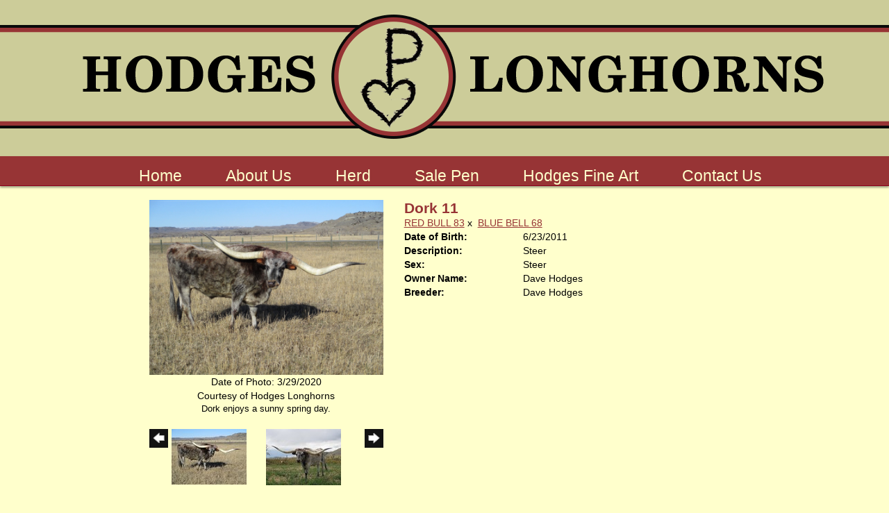

--- FILE ---
content_type: text/html; charset=utf-8
request_url: http://www.hodgeslonghorns.com/Default.aspx?AnimalID=61852&Name=Dork11
body_size: 50682
content:

<!DOCTYPE html>
<html>
<head id="Head1"><meta name="robots" content="noindex" /><title>
	Dork 11
</title><meta name="Keywords" /><meta name="Description" /><meta name="copyright" content="2026&amp;nbsp;Hodges Longhorns" /><meta name="msvalidate.01" content="10AEC6DFD0F450EFBED6288FCA9D0301" /><style id="StylePlaceholder" type="text/css">
        </style><link href="/css/bootstrap.min.css" rel="stylesheet" /><link href="/font-awesome-4.7.0/css/font-awesome.min.css" rel="stylesheet" /><link rel="stylesheet" type="text/css" href="/javascript/magnific-popup/magnific-popup.css?v=1172017" />
    <script src="/javascript/HH_JScript.js" type="text/javascript"></script>
    <script src="/javascript/jquery-1.12.4.min.js" type="text/javascript"></script>
    <script src="/javascript/bootstrap.min.js" type="text/javascript"></script>    
    <script type="text/javascript" src='https://www.google.com/recaptcha/api.js'></script>

<script language="javascript" src="/javascript/animaldetailcarousel.js" ></script><meta property="og:image" content="http://www.hodgeslonghorns.com/Photos/Dork-32920.JPG" /><link rel="image_src" href="http://www.hodgeslonghorns.com/Photos/Dork-32920.JPG" /><link rel="image_src" href="http://www.hodgeslonghorns.com/Photos/Dork10117.JPG" /><link rel="image_src" href="http://www.hodgeslonghorns.com/Photos/Dork111416.JPG" /><link rel="image_src" href="http://www.hodgeslonghorns.com/Photos/Dork11-21915.JPG" /><link rel="image_src" href="http://www.hodgeslonghorns.com/Photos/Dork-815.JPG" /><link rel="image_src" href="http://www.hodgeslonghorns.com/Photos/IMG_81070.JPG" /><link href="/Telerik.Web.UI.WebResource.axd?d=PMrIT5dOWaVYIcpFWUE4nM7uSL-evdKDcWDBRtdMmWKyhC_VmyOTM6RcCfxBLja5ORp1ecehI88FlTttEUegrlZIUmsWvMusFOwptMuEJWs-d42_Nk8v9Ha7DSp4chO10&amp;t=638840874637275692&amp;compress=1&amp;_TSM_CombinedScripts_=%3b%3bTelerik.Web.UI%2c+Version%3d2025.1.416.462%2c+Culture%3dneutral%2c+PublicKeyToken%3d121fae78165ba3d4%3aen-US%3aced1f735-5c2a-4218-bd68-1813924fe936%3aed2942d4%3a1e75e40c" type="text/css" rel="stylesheet" /><link id="phNonResponsiveWebsiteCSS" rel="stylesheet" type="text/css" href="css/non-responsive.css?638929942655141853" /><link id="hostdefault" rel="stylesheet" type="text/css" href="/Sites/0/default.css?637479354207077143" /><link id="skindefault" rel="stylesheet" type="text/css" href="/Sites/360/Skins/skin.css?636385615369582160" /><link rel="icon" href="/sites/360/favicon.ico" /><link rel="apple-touch-icon" href="/sites/360/favicon.ico" /><link rel="icon" href="/sites/360/favicon.ico" /></head>
<body id="Body">
    <noscript>
        Your browser does not have javascript/scripting enabled. To proceed, you must enable
        javascript/scripting.
    </noscript>
    <form name="form1" method="post" action="http://www.hodgeslonghorns.com/Default.aspx?AnimalID=61852&amp;Name=Dork11" id="form1" enctype="multipart/form-data" style="height: 100%;">
<div>
<input type="hidden" name="ScriptManager1_TSM" id="ScriptManager1_TSM" value="" />
<input type="hidden" name="StyleSheetManager1_TSSM" id="StyleSheetManager1_TSSM" value="" />
<input type="hidden" name="__EVENTTARGET" id="__EVENTTARGET" value="" />
<input type="hidden" name="__EVENTARGUMENT" id="__EVENTARGUMENT" value="" />
<input type="hidden" name="__VIEWSTATE" id="__VIEWSTATE" value="KW1MXUqmjkaOV7U85d413TqfTcfIIkttdrx1/2NsyUlcYbJOf25AOvJ40wihz3j+hNtBKPyaoB6GlSQ7DB8JmWbFiqP5SCmrS3ar9nMorGYR88hQt6lOMuteWKPyJgiSj+F9N0Qx9aI/tpXdAGuRt5oXxuNLYaWaqb55n9U9TvnsyT8BF0QkRTCUpAsu6em7ucjfTSEPfZKNqMWAee4IS/RBRkUVsAfsy2KK0ehqHBGMvMlZNl+6fB6zejMxguispKt6A/mUTiBTImZQvpDBkvOxenFNzIvt6H9Pj2P2Qc4vE3Ad34V1rrVRwRtVP7llzJEsPoWGzV4P9QKsbymxKlfx8vr2Wt9AwtlgyoJw73jteyRLZceOqGW4YRsf+oFe9C1lHRh3LHyrC42jaxE0+sim7+L3a2NNCapOIWXHF39uNTkIHKD/KYbVM3swZXa3kAinf0ZYkibaaBnQgxhMg+FjBRKiLJpHoFn5dDPRKBM/Nh8fAQpd8vPqbDuXqdGI7cip48kf7sm+wAOkw0nqZXH3CSe3j2f+fZIuesnAQ2TQZ4c6uF/rSDLu8BDey1kseyTFOnLQET2Quoj4lOnp1fYjNuwmBUlOWJumHXK2GJuSHqAYnltkl00fY6M88Y41hWnbKer91DAJodWWtO77y/xN65F9ksNZB/pGEgIVaePXGpFOp7xwmFDPTCrrv5/+4WJxiMiNjgs0l6exaJt3OeQnPR9gPwEVexkb+wr79zKT6oUAW4IqOTJ5BziPzAklidXQZwfY4b6Cv1LLLVEC6R34Kf6B9yenW5FJQOmT9Nu7lNmjhPASJRFiREGjUOI5kVxirqVE4pYxSX0X+P0iE7H2L8I4zv/hVcTMy0+JkT2hIWZ/S/3K5cNtlO+B+86rqOD30IxXSvV7xI95ENA0N9NGeYqafaQT8ump6+eGCJhmn2YHrKEoFiEC7pGyrYZ4fSw9T6hGxEtD4lyxAYI8lRmiH7DWhvHjsrjNRxInRIGo2wOH9oax6alD7gynEUDj03vOkmJ922mfUdLIguEa0gkMEkn728bKgUdBoEFupF2ta4Wx8PVPLw/QfzC2FLMI0ZJISgi4CthhhyO4K0ljVpQQosxjfU7am0H4Mjm9nI7sk8+f+tVE1M+xn7Ty4mAZyw+CuRPClv+olT7rtehoegK0t5xG5X4VnnlwaZh+yOlx5tmcWF6hQBQ36C47o+SV+OkWBvfyWI0bggYdG1HCIjKDIA5T5Jv7c+9HgSYg/QXLq9Lb626T9Yk0Y1T0SYkHHt/aNiigAAc1cUFsxaWGqjNJP27chga3nooyJonBdojqW3lEte+MnpzOhPFddBWntl7c/E7yIJFr8K1BlUSyH2ozALpIsZLKMqdUkE6H0tjefF351Ydmambqhv0Z+9QMUeLg+/x8v7MVDH1UYmpZelZM45MOaxUR1IpxdV8rrbVmlI8cxT2iLCt54lcruJx5cA6t3mnpjyhEUS27DY2XvY7DyJISnWjeeifKxaYRLtUoP21NfJqNmExGe8ExU7KReltn1rM7xwiqqHgZW9m+830Z2ngTMpXFvsjIuURJiDF0p7jI691RJCC+Q/OLSI5tLMGPZBhLrDQIXlTi89qXbAdc+BXTnEmy0obb3M2n7FqLu4E0nwf0g8UEBHmTUQG4Z+gD2otZA4vEnqQooFUrW7ng/lKI+6pE41xuJKFR/HEzmXQnTmq+SVUqt/f4XRtpTVn+HP4+SUBfi2UvCa3wb4XR7lI2MiLxWsmnzlkGul1KynFWY8Zsokf7HPwHamF7jT3tdkSi2vHRyS1GfYrm4r8+eNUP8332ZuHAPn6o1AkrJdh+Yq/3urGvxlS7PSEI77WJBUS0x/xKTI8VxCGSHemjl2GsdTmeR1q9lG1jZ6+rAdTnL069D8zRg/yLk78V+ZCpxOfURYXucXTY3eM7fdopOpRUAHClhQC+LyAbZSJQlYlBGvTGLO+APq3ZMCh0q9YYrPS8kkUDlrlAqIUjtT+NN2VO+IxwBFi43wKwAN3qkrTHiPbbds+iADiBF8GaWjfJE6I7sQVxsN2WpgyokRgPVSv1rU9x/Jz+2b5at1x64QK+D5Rr/nWRhYwxlrL5xHyXfgRnMUQCKdHdDE5ViJkyVhxAuIwYUoFZTy0/hxtsqpla4QIovmVae04Slc9/6PHxvyUutcfaIb/F3s4fgzEoqbjkraFqamR+e3J/eccVn1knnGHudRsHkxc4P7uMP3L4sRTywkYuxwBMR72vdVJNnL6bCNXW9j/LqYwEc3gv5NIoDQlpY7ZNS9IlfYMMAiJECBYbkpxzTlkcfDq8q4HrA0QvPMw5lLfWaxcgID+hOT7QTGWk/oaI77QRfm+KbQjmJD6/ZBFSZiTl0QdDHjmUQtfLzA9TbsECXK8vIXUEpLfHZzhrxmrPmWDs5bUornA2HHV9jyDdw6Z4ta0G5YoeJSqMasuRvOoXlyyPQTf0+XR6MPH26tIPqpXhJJK/Q5VMiej6kNzmffg6veEi6f6EyqhTr2yNidakWWECQhSpfLBhNubFLir2FSHIjSdoby62E+Ui3vHzx+MRxHEOpI6DNsGZRaaOOq0HpMapE5wHPnsotkf07ANkatm+Nt7X46IQ7sFGVX/kWbXB89vyuhhQEMa/eWxfQwUV/YZ1oC7GUbHnEIOOYpU6AqGGHs2oeY4Gjs3i9LSScMUN0gIu2D9Utr3ek6UMOlMLCOb9NewB64Y8PhX7diDNp3znEzd3HTPpgn255quJwwUO3o91KTrBlsJiynZoFg1j5M9ryUyGTxv1rejmGQ5hRxiNuyqI2ewaV8v/26CMEZo1NobNr7WdOGsBCP2b0ncIU9d/R25fIEVkKUvkSrkLWDRXbHCQFk7u/+8Z9O6HNT8SIMqOwPVS6Ao5djG+t+44DuH5XYErd4LChNdlTprfyHEhi/MvFxbQmW/kIUPFvY7dvDpo7PjWx7JZXSUPObQu3TcNVJxWKr9SmaQu3Bkrp/ITqSaOmG4sTFfSUCwC6u45CffPHttRiu5uylhgpnS/gjBD/2X2FzbVjx9y0Q+w2McY+8BaNjC1V9EfK09YfRS9hCQkpCdv7FcWIKjtcGsrDBpJbgUPgmtqPWcPGLLO7VerdZkR6FWCA0Xa+2NkkDPzkNTppoLiV/01F+PezLg7aRwbn7PL4SEq1euizdAepl+Gkf+RkkgGqLgwZN7hjTsElJmYoB7OpWpzCjiK5W4VQYBx55NzTMouJgiWe1d1qzpX639t/TCbkGYBLBbMYj5AMIMs2OLB38YTCi5qsHgvlQCbnFVfebmmwEI9HRu4/0G8n3HVuiFZ5ExDodrMN2qGOnn5pBWxwVtKZ5IXQhNDkhJe/b3h+sJnzvcJ3VNziLg8n8+LhtjW1g6ODEAbWWt80qv6oDuqXCIVh6cqwRBKKgR5H6uZ8vGQgLCSJqWRTjfw5qkGdwFFvLLrtXXuVzdyl/C6UxWdrCTfcnMegNf/EWiGLMj9BpWl2f7jAth+G6Ad9UXSN1x8llOELQR4MeQYGPgN+1/7zTDaKnFcEDZPwL5MpJO+zx2XgxsNBohHxm+mmNY7zD6oBYgc8iqDpg7mmaOcnvEIbpewusW71HGdEeZOyAwk2xPXs52sq59JQpDb80H3iT/x+EllWdnpXKRJJ4msDHAwe+7AWgHqQjR9IylSgxGlxRjU23iGcJ497EwGa0G2r2AGVv+D0cM4KWxs52w6tuaDgXI/Q7jBkCbdfv4b1p6eSM37KtBBpXBuKlqjH8NvIzxH0LjfP0E+3stC/F2l56OoMeFqAzSteSwPRnu1sADDW0144O2flfVnTkxW/aPxnhIBvJDSlakRNQetU0tnZmv3S1cavFpqKZZhRZT3VLrfTFEobDgnqHQaTpfD9ojcPVk+x+yTFDblGOJJzumkbhT4SpIqicN3wvg62fdaYNMY5QI0/nArf9+KGkVSX89qS6rgVlea4SjJKW0uotyrbF8UheLAzcpbyB9myAqSr0KbBO9yCKXw5S5SViHDHzxMxPjMZFDId4M1H6Enb9I9eLKpmn0vLTI5JvqUXRkqte2FH0EXnY+U7Lo23IjJSD1SlmjjNGVyllVG/sZm/n34NOwnpdwAfkuLGUTo5sWIdLMacPHz3zvXWRapWBD5yEogf0LKi00aqV0nBDIU0YPY6r3F1XJIu/k0Vy+yaX/NwzYR2nagXapXEIteG7cp2fvqeODt7Ptd+vCGz9h794HS3IIC65lD+SqvIEAqHhzzR4U/p3vppNZl/ErbK0Yqxxjr0UUMPAiw3PEa5NEsCbEsMZVKSR8aN1Hz1Gb3N+qocc4v68hRFEG3Z7NLqanfwB2+23ZzoEpo06ekXcih2zeaDoNPHo0FpJE1+/4L0D2QCUcmhidDlwk0D1awZOWwNS0JsOqo9N5xqudX+a8GKohmWGloajjbyj7qD7wWll+4BPwRWEBiGa4ket3Mr37ykl8zwXZua6wroERvb0CMIPk5ULdvKeYyGk2O/5BXU4gP+aR3HnKkmDLJSQQzB1sKq5AvaHSbLiXxhXlLxnniTWX/8lOAL9y3EN3I3ZysjaWcFbLb1gmlMD1n+lKuzaRReBVebK9x0U54u/AQ3w1rc7I9K8l+79/TsIv/[base64]" />
</div>

<script type="text/javascript">
//<![CDATA[
var theForm = document.forms['form1'];
if (!theForm) {
    theForm = document.form1;
}
function __doPostBack(eventTarget, eventArgument) {
    if (!theForm.onsubmit || (theForm.onsubmit() != false)) {
        theForm.__EVENTTARGET.value = eventTarget;
        theForm.__EVENTARGUMENT.value = eventArgument;
        theForm.submit();
    }
}
//]]>
</script>


<script src="/WebResource.axd?d=pynGkmcFUV13He1Qd6_TZNZr42xUqmA1cu5uT6JWy71MV02kNwuLGL617JfsWitqyEH-aZNltMZEefcYkF3E3w2&amp;t=638901356248157332" type="text/javascript"></script>


<script src="/Telerik.Web.UI.WebResource.axd?_TSM_HiddenField_=ScriptManager1_TSM&amp;compress=1&amp;_TSM_CombinedScripts_=%3b%3bAjaxControlToolkit%2c+Version%3d4.1.50401.0%2c+Culture%3dneutral%2c+PublicKeyToken%3d28f01b0e84b6d53e%3aen-US%3a5da0a7c3-4bf6-4d4c-b5d5-f0137ca3a302%3aea597d4b%3ab25378d2%3bTelerik.Web.UI%2c+Version%3d2025.1.416.462%2c+Culture%3dneutral%2c+PublicKeyToken%3d121fae78165ba3d4%3aen-US%3aced1f735-5c2a-4218-bd68-1813924fe936%3a16e4e7cd%3a33715776%3af7645509%3a24ee1bba%3ae330518b%3a2003d0b8%3ac128760b%3a1e771326%3a88144a7a%3ac8618e41%3a1a73651d%3a333f8d94" type="text/javascript"></script>
<div>

	<input type="hidden" name="__VIEWSTATEGENERATOR" id="__VIEWSTATEGENERATOR" value="CA0B0334" />
</div>
        <script type="text/javascript">
//<![CDATA[
Sys.WebForms.PageRequestManager._initialize('ScriptManager1', 'form1', ['tamsweb$pagemodule_AnimalDetail$UpdatePanel5','','tamsweb$pagemodule_AnimalDetail$ImageCarousel','','tamsweb$pagemodule_AnimalDetail$uptPnlProgeny',''], [], [], 90, '');
//]]>
</script>

        
        <div>
            
    <div class="pageHeader adminHide" align="center">        
        <a id="A1" title="Home" href="/"><img src="/Sites/360/skins/images/Header2.png" alt="Hodges Longhorns" style="border:none;"/></src></a>
    </div>
    <div class="pageNavigation adminHide">
        <table cellpadding="0" cellspacing="0" align="center">
            <tr>
                <td align="center">
                    <div tabindex="0" id="amsweb_Menu_RadMenu1" class="RadMenu RadMenu_Default rmSized" style="height:37px;">
	<!-- 2025.1.416.462 --><ul class="rmRootGroup rmHorizontal">
		<li class="rmItem rmFirst"><a title="Home" class="rmLink rmRootLink" href="/Default.aspx?action=home"><span class="rmText">Home</span></a></li><li class="rmItem "><a title="About Us" class="rmLink rmRootLink" href="/About"><span class="rmText">About Us</span></a></li><li class="rmItem "><a title="Herd" class="rmLink rmRootLink" href="/Herd"><span class="rmText">Herd</span></a><div class="rmSlide">
			<ul class="rmVertical rmGroup rmLevel1">
				<li class="rmItem rmFirst"><a title="Bulls" class="rmLink" href="/Herd-Bulls"><span class="rmText">Bulls</span></a></li><li class="rmItem "><a title="Cows" class="rmLink" href="/Herd-Cows"><span class="rmText">Cows</span></a></li><li class="rmItem "><a title="Heifers" class="rmLink" href="/Herd-Heifers"><span class="rmText">Heifers</span></a></li><li class="rmItem rmLast"><a title="Calves" class="rmLink" href="/Herd-Calves"><span class="rmText">Calves</span></a></li>
			</ul>
		</div></li><li class="rmItem "><a title="Sale Pen" class="rmLink rmRootLink" href="/Sale-Pen"><span class="rmText">Sale Pen</span></a></li><li class="rmItem "><a title="Hodges Fine Art" class="rmLink rmRootLink" href="/Hodges-Fine-Art"><span class="rmText">Hodges Fine Art</span></a></li><li class="rmItem rmLast"><a title="Contact Us" class="rmLink rmRootLink" href="/Contact-Us"><span class="rmText">Contact Us</span></a></li>
	</ul><input id="amsweb_Menu_RadMenu1_ClientState" name="amsweb_Menu_RadMenu1_ClientState" type="hidden" />
</div>
    

                </td>
            </tr>
        </table>
    </div>
<div class="container">
    <div class="pageContentArea">
        <div class="contentContentArea">
            <div class="content">
                <div id="amsweb_contentpane">
                <div id="amsweb_PageModulePanelOuterpagemodule_AnimalDetail" class="PageModulePanelOuter">
	<div id="amsweb_PageModulePanelpagemodule_AnimalDetail" class="PageModulePanel">
		

<style type="text/css">
    .Content_Wrapper, .Boxes_Wrapper {
        overflow: hidden;
        position: relative; /* set width ! */
    }

    .Content, .Boxes_Content {
        position: absolute;
        top: 0;
        left: 0;
    }

    .Boxes {
        width: 400px;
        height: 100px;
    }

    .Boxes_Wrapper {
        width: 400px;
        height: 116px;
        top: 0px;
        left: 5px;
        white-space: nowrap;
    }

        .Boxes_Wrapper img {
            display: inline;
        }

    .BoxesSlider {
        width: 400px;
        margin: 4px 0 0px;
    }

        .BoxesSlider .radslider {
            margin: 0 auto;
        }

    .infiniteCarousel {
        position: relative;
        height: 120px;
        text-align: center;
        overflow: hidden;
    }

        .infiniteCarousel .wrapper {
            width: 272px;
            overflow: auto;
            min-height: 11em;
            position: absolute;
            left: 0;
            right: 0;
            top: 0;
            height: 120px;
            margin: 0 auto;
        }

            .infiniteCarousel .wrapper ul {
                width: 9999px;
                list-style-image: none;
                list-style-position: outside;
                list-style-type: none;
                position: absolute;
                top: 0;
                margin: 0;
                padding: 0;
            }

        .infiniteCarousel ul li {
            display: block;
            float: left;
            width: 136px;
            height: 110px;
            padding-top: 10px;
            font-size: 11px;
            font-family: Arial;
            text-align: center;
            margin: 0 auto;
        }

            .infiniteCarousel ul li b {
                font-size: 11.5px;
                font-weight: 700;
                font-family: Arial;
                display: block;
                margin-top: 7px;
            }

            .infiniteCarousel ul li a, .infiniteCarousel ul li a:active, .infiniteCarousel ul li a:visited {
                text-decoration: none;
                border: hidden;
                border: 0;
                border: none;
            }

        .infiniteCarousel .forward {
            background-position: 0 0;
            right: 0;
            display: block;
            background: url(/Images/next.gif) no-repeat 0 0;
            text-indent: -9999px;
            position: absolute;
            top: 10px;
            cursor: pointer;
            height: 66px;
            width: 27px;
        }

        .infiniteCarousel .back {
            background-position: 0 -72px;
            left: 0;
            display: block;
            background: url(/Images/prev.gif) no-repeat 0 0;
            text-indent: -999px;
            position: absolute;
            top: 10px;
            cursor: pointer;
            height: 66px;
            width: 27px;
        }

        .infiniteCarousel .thumbnail {
            width: 108px;
        }

    a img {
        border: none;
    }

    .addthis_counter, .addthis_counter .addthis_button_expanded {
        color: #000 !important;
    }

    .animalMedical td.rgSorted {
        background-color: #fff !important;
    }

    .animalMedical th.rgSorted {
        border: 1px solid;
        border-color: #fff #dcf2fc #3c7fb1 #8bbdde;
        border-top-width: 0;
        background: 0 -2300px repeat-x #a6d9f4 url(/WebResource.axd?d=GGZuOoGk3rktUs6hQ4y52R0V5dTjV4oW5fpDU3d6XmNsF4laJnOh1Ck4RhYZH4bDenKzZ9KeDhaP4LrwlE8AS0AfYuBf-ccWkDQ6xbX1KVp4qZhB0Ly-EZl99rh3Hr2aa0To_bbdG6NXSXdqEXJ-u8QKBzQQXTYYTg_sgdFChZA1&t=636138644440371322);
    }
</style>
<script language="javascript" type="text/javascript">
    $(document).ready(function () {
        showCarousel();
    });

    function showCarousel() {
        $('.infiniteCarousel').infiniteCarousel();
        $(".infiniteCarousel").show();
    }

    var initialValue;
    var initialValue2;

    function HandleClientLoaded2(sender, eventArgs) {
        initialValue2 = sender.get_minimumValue();
        HandleClientValueChange2(sender, null);
    }

    function HandleClientValueChange2(sender, eventArgs) {
        var wrapperDiv = document.getElementById('boxes_wrapper');
        var contentDiv = document.getElementById('boxes_content');

        var oldValue = (eventArgs) ? eventArgs.get_oldValue() : sender.get_minimumValue();
        var change = sender.get_value() - oldValue;

        var contentDivWidth = contentDiv.scrollWidth - wrapperDiv.offsetWidth;
        var calculatedChangeStep = contentDivWidth / ((sender.get_maximumValue() - sender.get_minimumValue()) / sender.get_smallChange());

        initialValue2 = initialValue2 - change * calculatedChangeStep;

        if (sender.get_value() == sender.get_minimumValue()) {
            contentDiv.style.left = 0 + 'px';
            initialValue2 = sender.get_minimumValue();
        }
        else {
            contentDiv.style.left = initialValue2 + 'px';
        }
    }

    function loadLargeImage(filename, videoUrl,  date, comments, CourtesyOf) {
        var imgUrl = "/Photos/" + filename.replace("_thumb", "");

        // clear any video iframes
        $("#amsweb_pagemodule_AnimalDetail_divMainImageVideo").children().remove();

        // toggle visibility of video player and image viewer
        $("#amsweb_pagemodule_AnimalDetail_divMainImagePhoto").css("visibility", videoUrl ? "hidden" : "visible");
        $("#amsweb_pagemodule_AnimalDetail_divMainImageVideo").css("visibility", videoUrl ? "visible" : "hidden");

        // process image as normal
        $("#amsweb_pagemodule_AnimalDetail_divMainImagePhoto").css("height", "auto");
        $("#amsweb_pagemodule_AnimalDetail_imgAnimal")[0].style.height = "";
        $("#amsweb_pagemodule_AnimalDetail_imgAnimal")[0].src = imgUrl;
        var onclick = $("#amsweb_pagemodule_AnimalDetail_hypLargeImage")[0].getAttribute("onclick");

        if (typeof (onclick) != "function") {
            $("#amsweb_pagemodule_AnimalDetail_hypLargeImage")[0].setAttribute('onClick', 'window.open("' + imgUrl + '","window","toolbar=0,directories=0,location=0,status=1,menubar=0,resizeable=1,scrollbars=1,width=850,height=625")');
        } else {
            $("#amsweb_pagemodule_AnimalDetail_hypLargeImage")[0].onclick = function () { window.open('"' + imgUrl + '"', "window", "toolbar=0,directories=0,location=0,status=1,menubar=0,resizeable=1,scrollbars=1,width=850,height=625"); };
        }
        $("#amsweb_pagemodule_AnimalDetail_litImageDate")[0].innerHTML = "";
        if (date != "")
            $("#amsweb_pagemodule_AnimalDetail_litImageDate")[0].innerHTML = "Date of Photo: " + date.replace(" 12:00:00 AM", "");
        $("#amsweb_pagemodule_AnimalDetail_litImageDescription")[0].innerHTML = "";
        if (CourtesyOf != "")
            $("#amsweb_pagemodule_AnimalDetail_litImageDescription")[0].innerHTML = "Courtesy of " + CourtesyOf;

        $("#imageComments")[0].innerHTML = "";
        if (comments != "")
            $("#imageComments")[0].innerHTML = comments;

        // add video embed or hide it
        if (videoUrl) {
            // squish the image (since we're using visibility instead of display)
            $("#amsweb_pagemodule_AnimalDetail_divMainImagePhoto").css("height", "0");

            // build the embed element
            videoUrl = videoUrl.replace("&t=", "?start=");
            var embed = "<iframe style=\"width: 100%; height: 250px;\" src=\"https://www.youtube.com/embed/";
            embed += videoUrl;
            embed += "\" frameborder=\"0\" allow=\"accelerometer; autoplay; encrypted-media; gyroscope; picture-in-picture\" allowfullscreen></iframe>";

            // add the youtube embed iframe
            $("#amsweb_pagemodule_AnimalDetail_divMainImageVideo").append(embed);
        }
    }

</script>

<script src="javascript/jellekralt_responsiveTabs/js/jquery.responsiveTabs.js?v=2"></script>
<link type="text/css" rel="stylesheet" href="javascript/jellekralt_responsiveTabs/css/responsive-tabs.css" />

<div class="t-container t-container-fluid">
			<div class="t-container-inner">
				<div class="t-row">
					<div id="amsweb_pagemodule_AnimalDetail_tcolAnimalDetailImage" class="t-col t-col-5 t-col-xs-12 t-col-sm-12 animal-detail-image-carousel">
						<div class="t-col-inner">
							
                    <!-- Left Hand Column: Image with details and carousel - toggle visibility based on image availability -->
                    <div id="amsweb_pagemodule_AnimalDetail_UpdatePanel5">
								
                            <content>
                                <!-- Main Image Display -->
                                <div id="amsweb_pagemodule_AnimalDetail_divMainImagePhoto" class="animal-details-main-image" style="visibility: visible;">
                                    <a id="amsweb_pagemodule_AnimalDetail_hypLargeImage" target="_blank" style="cursor: pointer" class="animal-detail-image" onClick="window.open(&quot;/Photos/Dork-32920.JPG&quot;,&quot;window&quot;,&quot;toolbar=0,directories=0,location=0,status=1,menubar=0,resizeable=1,scrollbars=1,width=850,height=625&quot;)" title="Click to view large image">
                                        <img src="/Photos/Dork-32920.JPG" id="amsweb_pagemodule_AnimalDetail_imgAnimal" data-responsive="" />
                                    </a>
                                </div>
                                <div id="amsweb_pagemodule_AnimalDetail_divMainImageVideo" class="animal-details-youtube-embed" style="visibility: hidden;">
                                </div>
                                <!-- Image details and Comments -->
                                <div class="animal-image-details">
                                    <span id="amsweb_pagemodule_AnimalDetail_litImageDate">Date of Photo: 3/29/2020</span>
                                    <br />
                                    <span id="amsweb_pagemodule_AnimalDetail_litImageDescription">Courtesy of Hodges Longhorns</span>
                                    <br />
                                    <p id="imageComments">
                                        Dork enjoys a sunny spring day.
                                    </p>
                                </div>
                                <div id="amsweb_pagemodule_AnimalDetail_tColAnimalImageCell">
									
                                        <!-- Image Carousel -->
                                        <div id="amsweb_pagemodule_AnimalDetail_ImageCarousel">
										
                                                <div class="infiniteCarousel">
                                                    <div class="wrapper">
                                                        <ul>
                                                            
                                                                    Dork-32920_thumb.JPG
                                                                    <li>
                                                                        <div class="">
                                                                            <a href="#" style="border: hidden" onclick="loadLargeImage('Dork-32920_thumb.JPG','','3/29/2020 12:00:00 AM','Dork enjoys a sunny spring day.','Hodges Longhorns')">
                                                                                <img class="thumbnail"
                                                                                    src='Photos/Dork-32920_thumb.JPG'
                                                                                    data-responsive /></a>
                                                                        </div>
                                                                    </li>
                                                                
                                                                    Dork10117_thumb.JPG
                                                                    <li>
                                                                        <div class="">
                                                                            <a href="#" style="border: hidden" onclick="loadLargeImage('Dork10117_thumb.JPG','','10/1/2017 12:00:00 AM','','Hodges Longhorns')">
                                                                                <img class="thumbnail"
                                                                                    src='Photos/Dork10117_thumb.JPG'
                                                                                    data-responsive /></a>
                                                                        </div>
                                                                    </li>
                                                                
                                                                    Dork111416_thumb.JPG
                                                                    <li>
                                                                        <div class="">
                                                                            <a href="#" style="border: hidden" onclick="loadLargeImage('Dork111416_thumb.JPG','','11/14/2016 12:00:00 AM','','Hodges Longhorns')">
                                                                                <img class="thumbnail"
                                                                                    src='Photos/Dork111416_thumb.JPG'
                                                                                    data-responsive /></a>
                                                                        </div>
                                                                    </li>
                                                                
                                                                    Dork11-21915_thumb.JPG
                                                                    <li>
                                                                        <div class="">
                                                                            <a href="#" style="border: hidden" onclick="loadLargeImage('Dork11-21915_thumb.JPG','','2/19/2015 12:00:00 AM','What are looking at?','Hodges Longhorns')">
                                                                                <img class="thumbnail"
                                                                                    src='Photos/Dork11-21915_thumb.JPG'
                                                                                    data-responsive /></a>
                                                                        </div>
                                                                    </li>
                                                                
                                                                    Dork-815_thumb.JPG
                                                                    <li>
                                                                        <div class="">
                                                                            <a href="#" style="border: hidden" onclick="loadLargeImage('Dork-815_thumb.JPG','','8/7/2015 12:00:00 AM','Who are you looking at?','Hodges Longhorns')">
                                                                                <img class="thumbnail"
                                                                                    src='Photos/Dork-815_thumb.JPG'
                                                                                    data-responsive /></a>
                                                                        </div>
                                                                    </li>
                                                                
                                                                    IMG_81070_thumb.JPG
                                                                    <li>
                                                                        <div class="">
                                                                            <a href="#" style="border: hidden" onclick="loadLargeImage('IMG_81070_thumb.JPG','','5/11/2006 12:00:00 AM','','')">
                                                                                <img class="thumbnail"
                                                                                    src='Photos/IMG_81070_thumb.JPG'
                                                                                    data-responsive /></a>
                                                                        </div>
                                                                    </li>
                                                                
                                                        </ul>
                                                    </div>
                                                </div>
                                            
									</div>
								</div>
                            </content>
                        
							</div>
                
						</div>
					</div><div class="t-col t-col-7 t-col-xs-12 t-col-sm-12">
						<div class="t-col-inner">
							
                    <!-- Right Hand Column Animal Details -->
                    <div class="t-row">
								<div class="t-col t-col-12">
									<div class="t-col-inner">
										
                                <!-- Animal Name -->
                                
                                <h2 class="PageHeadingTitle" style="margin: 0px; padding: 0px;">
                                    Dork 11</h2>
                            
									</div>
								</div>
							</div>
                    <div class="t-row">
								<div id="amsweb_pagemodule_AnimalDetail_tcolSireDam" class="t-col t-col-12">
									<div class="t-col-inner">
										
                                <!-- Animal Father x Mother -->
                                <a href='/Default.aspx?AnimalID=56475&Name=REDBULL83&sid=738'>RED BULL 83</a>
                                x&nbsp;
                                <a href='/Default.aspx?AnimalID=61853&Name=BLUEBELL68&sid=738'>BLUE BELL 68</a>
                            
									</div>
								</div>
							</div>
                    <!-- Animal Date of Birth -->
                    <div id="amsweb_pagemodule_AnimalDetail_tRowDOB" class="t-row">
								<div class="t-col t-col-4 t-col-xs-12 t-col-sm-12">
									<div class="t-col-inner">
										
                                <span class="fieldLabel">Date of Birth:</span>
                            
									</div>
								</div><div class="t-col t-col-4 t-col-xs-12 t-col-sm-12">
									<div class="t-col-inner">
										
                                6/23/2011
                            
									</div>
								</div>
							</div>
                    <!-- Description information -->
                    <div class="t-row">
								<div class="t-col t-col-4 t-col-xs-12 t-col-sm-12 fieldLabel">
									<div class="t-col-inner">
										
                                Description:
                            
									</div>
								</div><div class="t-col t-col-8 t-col-xs-12 t-col-sm-12">
									<div class="t-col-inner">
										
                                Steer 
                            
									</div>
								</div>
							</div>
                    <!-- Animal Info detail rows -->
                    
                            <div class="t-row">
								<div class="t-col t-col-4 t-col-xs-12 t-col-sm-12">
									<div class="t-col-inner">
										
                                        <span class="fieldLabel">
                                            Sex:
                                        </span>
                                    
									</div>
								</div><div class="t-col t-col-8 t-col-xs-12 t-col-sm-12">
									<div class="t-col-inner">
										
                                        <div class="animal-detail-comments">
                                            Steer
                                        </div>
                                    
									</div>
								</div>
							</div>
                        
                            <div class="t-row">
								<div class="t-col t-col-4 t-col-xs-12 t-col-sm-12">
									<div class="t-col-inner">
										
                                        <span class="fieldLabel">
                                            Owner Name:
                                        </span>
                                    
									</div>
								</div><div class="t-col t-col-8 t-col-xs-12 t-col-sm-12">
									<div class="t-col-inner">
										
                                        <div class="animal-detail-comments">
                                            Dave Hodges
                                        </div>
                                    
									</div>
								</div>
							</div>
                        
                            <div class="t-row">
								<div class="t-col t-col-4 t-col-xs-12 t-col-sm-12">
									<div class="t-col-inner">
										
                                        <span class="fieldLabel">
                                            Breeder:
                                        </span>
                                    
									</div>
								</div><div class="t-col t-col-8 t-col-xs-12 t-col-sm-12">
									<div class="t-col-inner">
										
                                        <div class="animal-detail-comments">
                                            Dave Hodges
                                        </div>
                                    
									</div>
								</div>
							</div>
                        
                    
                    <!-- Other site -->
                    
                    <div class="t-row">

							</div>
                
						</div>
					</div>
				</div><div class="t-row animal-detail-tabs">
					<div id="amsweb_pagemodule_AnimalDetail_viewAnimal" class="t-col t-col-12">
						<div class="t-col-inner">
							
                    <div id="tabsAnimalInfo">
                        <ul>
                            <li id="amsweb_pagemodule_AnimalDetail_tpPedigree"><a href="#tabPedigree">Pedigree</a></li>
                            
                            
                            
                            
                            
                            
                            
                            
                            
                        </ul>

                        <div id="tabPedigree">
                            <div id="amsweb_pagemodule_AnimalDetail_trowPedigree" class="t-row">
								<div class="t-col t-col-12 table-responsive animal-pedigree scrollbar-outer">
									<div class="t-col-inner">
										
                                        
<style>
    #pedigree {
        height: 800px;
    }

        #pedigree td {
            padding-left: 10px;
            padding-right: 10px;
            margin: 0px;
        }

    a.crumbImage img {
        min-width: 108px;
    }

    .line {
        border-top: solid 2px black;
        border-bottom: solid 2px black;
        border-left: solid 2px black;
        width: 20px;
    }

    .line-big {
        height: 405px;
    }

    .line-medium {
        height: 205px;
    }

    .line-small {
        height: 105px;
    }
</style>

<table id="pedigree">
    <tbody>
        <tr>
            <td valign="middle" align="center" rowspan="8">
                Dork 11
                <br />
                <a id="amsweb_pagemodule_AnimalDetail_ctrlPedigree_imgRoot" title="Dork 11" class="crumbImage"><img title="Dork 11" src="Photos/Dork-32920_thumb.JPG" alt="" style="border-width:0px;" /></a>
            </td>
            <td valign="middle" align="center" rowspan="8">
                <div class="line line-big"></div>
            </td>
            <td valign="middle" align="center" rowspan="4" height="400px">
                <div class="pedigreeLink">
                    <span><a href='Default.aspx?AnimalID=56475&Name=REDBULL83&sid=738'>RED BULL 83</a>
                </div>
                <a id="amsweb_pagemodule_AnimalDetail_ctrlPedigree_imgSire" title="RED BULL 83" class="crumbImage" href="Default.aspx?AnimalID=56475&amp;Name=REDBULL83"><img title="RED BULL 83" src="Photos/RedBull83_thumb.jpg" alt="" style="border-width:0px;" /></a>
            </td>
            <td valign="middle" align="center" rowspan="4">
                <div class="line line-medium"></div>
            </td>
            <td valign="middle" align="center" rowspan="2" height="200px">
                <div class="pedigreeLink">
                    <span><a href='Default.aspx?AnimalID=20748&Name=TRAILDUST40&sid=738'>TRAIL DUST 40</a>
                </div>
                <a id="amsweb_pagemodule_AnimalDetail_ctrlPedigree_imgSireSire" title="TRAIL DUST 40" class="crumbImage" href="Default.aspx?AnimalID=20748&amp;Name=TRAILDUST40"><img title="TRAIL DUST 40" src="Photos/TrailDust_thumb.jpeg" alt="" style="border-width:0px;" /></a>
            </td>
            <td align="middle" align="center" rowspan="2">
                <div class="line line-small"></div>
            </td>
            <td valign="middle" align="center" height="100px">
                <div class="pedigreeLink">
                    <span><a href='Default.aspx?AnimalID=158&Name=HUNTSCOMMANDRESPECT&sid=738'>HUNTS COMMAND RESPECT</a>
                </div>
                <a id="amsweb_pagemodule_AnimalDetail_ctrlPedigree_imgSireSireSire" title="HUNTS COMMAND RESPECT" class="crumbImage" href="Default.aspx?AnimalID=158&amp;Name=HUNTSCOMMANDRESPECT"><img title="HUNTS COMMAND RESPECT" src="Photos/HUNTSCOMMANDRESPECT12-1-2018_thumb.jpg" alt="" style="border-width:0px;" /></a>
            </td>
        </tr>
        <tr>
            <td valign="middle" align="center" height="100px">
                <div class="pedigreeLink">
                    <span><a href='Default.aspx?AnimalID=2244&Name=SAWDUST&sid=738'>SAW DUST</a>
                </div>
                <a id="amsweb_pagemodule_AnimalDetail_ctrlPedigree_imgSireSireDam" title="SAW DUST" class="crumbImage" href="Default.aspx?AnimalID=2244&amp;Name=SAWDUST"><img title="SAW DUST" src="Photos/SAWDUST_thumb.jpg" alt="" style="border-width:0px;" /></a>
            </td>
        </tr>
        <tr>
            <td valign="middle" align="center" rowspan="2" height="200px">
                <div class="pedigreeLink">
                    <span><a href='Default.aspx?AnimalID=27406&Name=DARLA80&sid=738'>DARLA 80</a>
                </div>
                <a id="amsweb_pagemodule_AnimalDetail_ctrlPedigree_imgSireDam" title="DARLA 80" class="crumbImage" href="Default.aspx?AnimalID=27406&amp;Name=DARLA80"><img title="DARLA 80" src="Photos/DSC_6845_thumb.JPG" alt="" style="border-width:0px;" /></a>
            </td>
            <td valign="middle" align="center" rowspan="2">
                <div class="line line-small"></div>
            </td>
            <td valign="middle" align="center" height="100px">
                <div class="pedigreeLink">
                    <span><a href='Default.aspx?AnimalID=5111&Name=HodgesBoldBell4&sid=738'>Hodges Bold Bell 4</a>
                </div>
                <a id="amsweb_pagemodule_AnimalDetail_ctrlPedigree_imgSireDamSire" title="Hodges Bold Bell 4" class="crumbImage" href="Default.aspx?AnimalID=5111&amp;Name=HodgesBoldBell4"><img title="Hodges Bold Bell 4" src="Photos/HodgesBoldBell0_thumb.jpeg" alt="" style="border-width:0px;" /></a>
            </td>
        </tr>
        <tr>
            <td valign="middle" align="center" height="100px">
                <div class="pedigreeLink">
                    <span><a href='Default.aspx?AnimalID=56491&Name=HATCHSCANDY&sid=738'>HATCH'S CANDY</a>
                </div>
                <a id="amsweb_pagemodule_AnimalDetail_ctrlPedigree_imgSireDamDam" title="HATCH&#39;S CANDY" class="crumbImage" href="Default.aspx?AnimalID=56491&amp;Name=HATCHSCANDY"><img title="HATCH&#39;S CANDY" src="Photos/Hatch&#39;sCandy-805_thumb.jpg" alt="" style="border-width:0px;" /></a>
            </td>
        </tr>
        <tr>
            <td valign="middle" align="center" rowspan="4" height="400px">
                <div class="pedigreeLink">
                    <span><a href='Default.aspx?AnimalID=61853&Name=BLUEBELL68&sid=738'>BLUE BELL 68</a>
                </div>
                <a id="amsweb_pagemodule_AnimalDetail_ctrlPedigree_imgDam" title="BLUE BELL 68" class="crumbImage" href="Default.aspx?AnimalID=61853&amp;Name=BLUEBELL68"><img title="BLUE BELL 68" src="Photos/BlueBell9-10_thumb.jpg" alt="" style="border-width:0px;" /></a>
            </td>
            <td valign="middle" align="center" rowspan="4">
                <div class="line line-medium"></div>
            </td>
            <td valign="middle" align="center" rowspan="2" height="200px">
                <div class="pedigreeLink">
                    <span><a href='Default.aspx?AnimalID=20748&Name=TRAILDUST40&sid=738'>TRAIL DUST 40</a>
                </div>
                <a id="amsweb_pagemodule_AnimalDetail_ctrlPedigree_imgDamSire" title="TRAIL DUST 40" class="crumbImage" href="Default.aspx?AnimalID=20748&amp;Name=TRAILDUST40"><img title="TRAIL DUST 40" src="Photos/TrailDust_thumb.jpeg" alt="" style="border-width:0px;" /></a>
            </td>
            <td valign="middle" align="center" rowspan="2">
                <div class="line line-small"></div>
            </td>
            <td valign="middle" align="center" height="100px">
                <div class="pedigreeLink">
                    <span><a href='Default.aspx?AnimalID=158&Name=HUNTSCOMMANDRESPECT&sid=738'>HUNTS COMMAND RESPECT</a>
                </div>
                <a id="amsweb_pagemodule_AnimalDetail_ctrlPedigree_imgDamSireSire" title="HUNTS COMMAND RESPECT" class="crumbImage" href="Default.aspx?AnimalID=158&amp;Name=HUNTSCOMMANDRESPECT"><img title="HUNTS COMMAND RESPECT" src="Photos/HUNTSCOMMANDRESPECT12-1-2018_thumb.jpg" alt="" style="border-width:0px;" /></a>
            </td>
        </tr>
        <tr>
            <td valign="middle" align="center" height="100px">
                <div class="pedigreeLink">
                    <span><a href='Default.aspx?AnimalID=2244&Name=SAWDUST&sid=738'>SAW DUST</a>
                </div>
                <a id="amsweb_pagemodule_AnimalDetail_ctrlPedigree_imgDamSireDam" title="SAW DUST" class="crumbImage" href="Default.aspx?AnimalID=2244&amp;Name=SAWDUST"><img title="SAW DUST" src="Photos/SAWDUST_thumb.jpg" alt="" style="border-width:0px;" /></a>
            </td>
        </tr>
        <tr>
            <td valign="middle" align="center" rowspan="2" height="200px">
                <div class="pedigreeLink">
                    <span><a href='Default.aspx?AnimalID=19305&Name=MIRLO91&sid=738'>MIRLO 91</a>
                </div>
                <a id="amsweb_pagemodule_AnimalDetail_ctrlPedigree_imgDamDam" title="MIRLO 91" class="crumbImage" href="Default.aspx?AnimalID=19305&amp;Name=MIRLO91"><img title="MIRLO 91" src="Photos/20180902145634_thumb.jpg" alt="" style="border-width:0px;" /></a>
            </td>
            <td valign="middle" align="center" rowspan="2">
                <div class="line line-small"></div>
            </td>
            <td valign="middle" align="center" height="100px">
                <div class="pedigreeLink">
                    <span><a href='Default.aspx?AnimalID=19304&Name=GUSTAVUSGORE60&sid=738'>GUSTAVUS GORE 60</a>
                </div>
                <a id="amsweb_pagemodule_AnimalDetail_ctrlPedigree_imgDamDamSire" title="GUSTAVUS GORE 60" class="crumbImage" href="Default.aspx?AnimalID=19304&amp;Name=GUSTAVUSGORE60"></a>
            </td>
        </tr>
        <tr>
            <td valign="middle" align="center" height="100px">
                <div class="pedigreeLink">
                    <span><a href='Default.aspx?AnimalID=5882&Name=HatchsDeeDee&sid=738'>Hatch's Dee Dee</a>
                </div>
                <a id="amsweb_pagemodule_AnimalDetail_ctrlPedigree_imgDamDamDam" title="Hatch&#39;s Dee Dee" class="crumbImage" href="Default.aspx?AnimalID=5882&amp;Name=HatchsDeeDee"><img title="Hatch&#39;s Dee Dee" src="Photos/Hatchsdeedee_thumb.jpg" alt="" style="border-width:0px;" /></a>
            </td>
        </tr>
    </tbody>
</table>

                                    
									</div>
								</div>
							</div>
                        </div>
                        <div id="tabHonorsAwards">
                            
                        </div>
                        <div id="tabSemen">
                            
                        </div>
                        <div id="tabEmbryo">
                            
                        </div>
                        <div id="tabBreeding">
                            
                        </div>
                        <div id="tabMeasurementHistory">
                            
                        </div>
                        <div id="tabMedical">
                            
                        </div>
                        <div id="tabRelevant">
                            
                        </div>
                        <div id="tabProgeny">
                            <div id="amsweb_pagemodule_AnimalDetail_uptPnlProgeny">
								
                                    
                                
							</div>
                        </div>
                        <div id="tabComments">
                            
                        </div>
                    </div>
                
						</div>
					</div>
				</div>
			</div>
		</div>
<script src="/javascript/jquery.scrollbar.min.js"></script>
<script>
    $('#tabsAnimalInfo').responsiveTabs({
        startCollapsed: 'accordion'
    });
    $(function () {
        $(".animal-detail-comments iframe").wrap("<div class='animal-detail-video'></div>");
    });
    jQuery(document).ready(function () {
        jQuery('.scrollbar-outer').scrollbar();
    });
</script>

	</div>
</div></div>
            </div>
        </div>
    </div>
</div>    
<div class="pageFooter adminHide">
</div>
<div class="pageBottom adminHide">
        <a id="amsweb_PrivacyPolicy_hypPrivacy" class="SkinObject" href="PrivacyPolicy">Privacy Policy</a>
        &nbsp;&nbsp;<span class="divider">|</span>&nbsp;&nbsp;<a id="amsweb_TermsOfUse_hypTerms" class="SkinObject" href="TermsOfUse">Terms Of Use</a>
        &nbsp;&nbsp;|&nbsp;&nbsp;<a id="amsweb_hypLink_hypLogin" class="SkinObject" href="javascript:popwin(&#39;https://www.hiredhandams.com/admin/default.aspx&#39;,&#39;toolbar=0,directories=0,location=0,status=1,menubar=0,scrollbars=1,menubar=0,titlebar=0,resizable=1&#39;,&#39;&#39;,&#39;&#39;)">Login</a>
        <span id="amsweb_Copyright1_lblDate" class="SkinObject copyright">©2026 Hodges Longhorns</span>
        <a id="amsweb_hypHHLogo_hypLogo" title="Hired Hand Software" class="HHLogo" href="http://www.hiredhandsoftware.com" style="display:inline-block;height:60px;"><img title="Hired Hand Software" src="images/logoMedium.png" alt="" style="border-width:0px;" /></a>
</div>

<!-- Global site tag (gtag.js) - Google Analytics -->
<script async src="https://www.googletagmanager.com/gtag/js?id=G-WJ13G9PPYF"></script>
<script>
window.dataLayer = window.dataLayer || [];
function gtag(){dataLayer.push(arguments);}
gtag('js', new Date());

gtag('config', 'G-WJ13G9PPYF');
</script>


        </div>
    

<script type="text/javascript">
//<![CDATA[
window.__TsmHiddenField = $get('ScriptManager1_TSM');;(function() {
                        function loadHandler() {
                            var hf = $get('StyleSheetManager1_TSSM');
                            if (!hf._RSSM_init) { hf._RSSM_init = true; hf.value = ''; }
                            hf.value += ';Telerik.Web.UI, Version=2025.1.416.462, Culture=neutral, PublicKeyToken=121fae78165ba3d4:en-US:ced1f735-5c2a-4218-bd68-1813924fe936:ed2942d4:1e75e40c';
                            Sys.Application.remove_load(loadHandler);
                        };
                        Sys.Application.add_load(loadHandler);
                    })();Sys.Application.add_init(function() {
    $create(Telerik.Web.UI.RadMenu, {"_childListElementCssClass":null,"_skin":"Default","clientStateFieldID":"amsweb_Menu_RadMenu1_ClientState","collapseAnimation":"{\"type\":12,\"duration\":200}","defaultGroupSettings":"{\"flow\":0,\"expandDirection\":0}","expandAnimation":"{\"type\":12,\"duration\":200}","itemData":[{"value":"Home","navigateUrl":"/Default.aspx?action=home"},{"value":"About Us","navigateUrl":"/About"},{"items":[{"value":"Bulls","navigateUrl":"/Herd-Bulls"},{"value":"Cows","navigateUrl":"/Herd-Cows"},{"value":"Heifers","navigateUrl":"/Herd-Heifers"},{"value":"Calves","navigateUrl":"/Herd-Calves"}],"value":"Herd","navigateUrl":"/Herd"},{"value":"Sale Pen","navigateUrl":"/Sale-Pen"},{"value":"Hodges Fine Art","navigateUrl":"/Hodges-Fine-Art"},{"value":"Contact Us","navigateUrl":"/Contact-Us"}]}, null, null, $get("amsweb_Menu_RadMenu1"));
});
//]]>
</script>
</form>
    <script src="/javascript/radMenuResponsive.js" type="text/javascript"></script>
</body>
</html>


--- FILE ---
content_type: text/css
request_url: http://www.hodgeslonghorns.com/Sites/360/Skins/skin.css?636385615369582160
body_size: 4198
content:
body
{
    color: #000;
    font-family: sans-serif, Arial, Helvetica;
    font-size: 14px;
    margin: 0px auto;
    height: 1px;
    background: #ffffcc;
	min-width:1099px;
}
.container
{
    width: 960px;
    margin: 0 auto;
    background: #f3f3f3;
    border-bottom: 1px solid #dcdcdc;
	max-width: 960px;
    padding-right: 0px;
    padding-left: 0px;
}
.pageHeader
{
    background: #cccc99 url(images/header_repeat.png) top center repeat-x;
	height: 225px;
    margin: 0 auto;
    width: 100%;
}
#A1
{
	

}
h1
{
    color: #973435;
    font-weight: bold;
    font-size: 25px;
    margin-top: 0px;
}
h2
{
    color: #973435;
    font-weight: bold;
    font-size: 21px;
}
p
{
    font-size: 13px;
    line-height: 1.4em;
}
.pageNavigation
{
    margin: 0 auto;
    height: 42px;
    background-color: #973435;
    border-bottom: 1px solid #8C001A;
    box-shadow: 0 2px 3px rgba(0, 0, 0, 0.4);
    position: relative;
}
.contentNavigation
{
    margin: 0 auto;
    text-align: left;
}
.contentNavigation .content
{
    margin: 0 auto;
}
.pageContentArea
{
    margin: 0 auto;
}
.contentContentArea
{
    margin: 0 auto;
}
.contentContentArea .content
{
    padding: 20px 40px 40px 40px;
    margin: 0 auto;
    min-height: 540px;
	background: #ffffcc;
}
.contentContentArea .content a
{
    color: #973435;
    text-decoration: underline;
}
.contentContentArea .content a:visited
{
    color: #973435;
    text-decoration: none;
}
.contentContentArea .content a:hover
{
    color: #973435;
    text-decoration: none;
}
.contentContentArea .content a:active
{
    color: #000;
    text-decoration: underline;
}
.pageFooter
{
    height: 42px;
    background-color: #8C001A;
    box-shadow: 2px 2px 3px rgba(0, 0, 0, 0.4);
}
.copyright
{
    display: block !important;
    color: #fff;
    width: 400px;
    margin: 0 auto;
}
.pageBottom
{
    background: #cccc99;
    color: #fff;
    text-align: center;
    margin: 0 auto
    font-family: Garamond, Arial, Helvetica, sans-serif;
    font-weight: bold;
    padding-top: 30px;
	padding-bottom: 325px;
	margin-bottom: 0px;
	height: auto;
}
.contentBottom .content
{
    margin: 0 auto;
    width: 866px;
}
.pageBottom a
{
    color: #fff;
    text-decoration: underline;
}
.pageBottom a:visited
{
    color: #fff;
    text-decoration: underline;
}
.pageBottom a:hover
{
    color: #8C001A;
    text-decoration: none;
}
.pageBottom a:active
{
    color: #fff;
    text-decoration: underline;
}
#copyright
{
    color: #fff;
}
.HHLogo
{
    top: -35px;
    z-index: 5;
    position: relative;
	margin-left: 500px;
}
.ajax__tab_container
{
    color: #000000;
}
.ajax__tab_container a
{
    color: #000000;
}
.ajax__tab_container a:hover
{
    color: #8C001A !important;
}
.RadMenu .rmRootGroup .rmLink
{
    padding: 12px 23px 12px 40px;
}
.RadMenu .rmLink
{
    color: #ffffcc;
    font-size: 17pt;
    cursor: pointer !important;
    font-weight: normal;
}
.RadMenu .rmLink:hover
{
    color: #cccc99;
}
.rmFirst
{
    padding: 0 0px 0 0 !important;
}
.rmLast
{
    padding: 0 0 0 0px !important;
}
.RadMenu .rmHorizontal .rmText
{
    padding: 0px !important;
}
.RadMenu .rmItem .rmFirst
{
    padding-left: 0px;
}
/*Top Position dropdown box*/
.RadMenu .rmHorizontal .rmSlide
{
    border: none !important;
}
/*Pad dropdown box*/
.RadMenu .rmHorizontal .rmSlide .rmVertical
{
    background: #cccc99;
    border-radius: 0 0 4px 4px;
    border-top: none;
    box-shadow: 0 4px 3px rgba(0, 0, 0, 0.4);
}
.RadMenu .rmGroup .rmFirst .rmLink
{
    border: none !important;
}
.RadMenu .rmGroup .rmLink
{
    color: #ffffcc;
    font-size: 14pt;
    text-align: left !important;
    text-decoration: none;
    border-top: 1px dashed #f3f3f3;
    padding: 5px 10px 5px 10px !important;
    width: 200px;
}
.RadMenu .rmGroup .rmLink:hover
{
    color: #973435;
    display: block;
}
.RadMenu .rmGroup .rmExpanded
{
    z-index: 1;
}
.RadMenu .rmExpanded
{
    position: relative;
    z-index: 10000;
}
